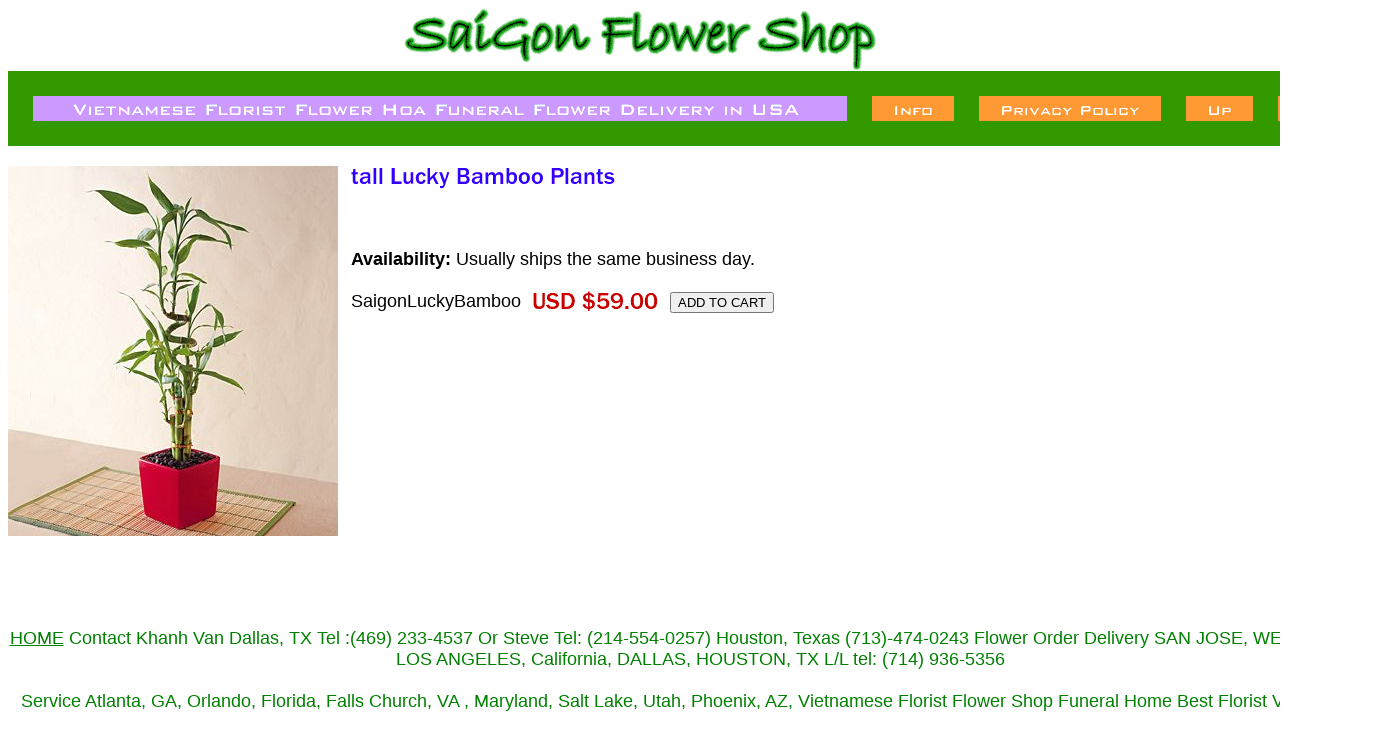

--- FILE ---
content_type: text/html
request_url: https://www.saigonflowershop.com/salubapl.html
body_size: 4996
content:
<!DOCTYPE HTML PUBLIC "-//W3C//DTD HTML 4.01 Transitional//EN">
<html><head>
<link rel="image_src" href="https://s.turbifycdn.com/aah/yhst-23213409940560/tall-lucky-bamboo-plants-16.gif" />
<meta property="og:image" content="https://s.turbifycdn.com/aah/yhst-23213409940560/tall-lucky-bamboo-plants-16.gif" />
<title>tall Lucky Bamboo Plants</title> <html> <META name="y_key" content="a55507584f460486"> 
<meta name="msvalidate.01" content="D1800741C004A1FFD6EACBABF99D1D2F"/>  

<meta http-equiv="Content-Type" content="text/html; charset=windows-1252">
<title>Shop Hoa tang lê&#771; ng&#432;&#417;&#768;i Viê&#803;t Nam USA </title>
<meta http-equiv="Content-Language" content="en">
<title>Shop Hoa tang lê&#771; ng&#432;&#417;&#768;i Viê&#803;t Nam USA  Hoa Chia Buô&#768;n</title>
<meta name="description" content="Saigon florist flower shop delivery Ho chi Minh Saigon VN Dist 1, 2, 3, 4, 5, 6, 7, 8, 9, 10, 11, 12 Tan Binh, Tan Phu, Go Vap, Binh thanh, Phu nhuan" />
<meta name="keywords" content="vietnamese florist, shop hoa ng&#432;&#417;&#768;i viê&#803;t, c&#432;&#777;a ha&#768;ng hoa tang usa, flower, florist, hoa tang, vo&#768;ng hoa tang, hoa phu&#769;ng &#273;iê&#769;u" />
<!-- Meta Tags Created With: STW Meta Tag Builder http://www.scrubtheweb.com/abs/ -->
<META NAME="GOOGLEBOT" CONTENT="NOODP, FOLLOW">
<META NAME="ROBOTS" CONTENT="NOODP"> 
<META NAME="ROBOTS" CONTENT="noarchive">
<META content=General name=RATING>
<META content=1 name=REVISIT-AFTER>
<META NAME="ROBOTS" CONTENT="INDEX, FOLLOW">
<META NAME="index" CONTENT="www.saigonflowershop.com">
<meta name="MSNbot" content="index, follow"> 
 <META NAME="Author" CONTENT="info@saigonflowershop.com">

<meta name="verify-v1" content="/8eVoWq0BVV5dsSXl8KJFU+QkDQs9NouE4RRPVW0/vg=" /> <META name="y_key" content="96a1c0f2090f4b45" /> 
<meta name="msvalidate.01" content="637AEF7C01274958A5A1ED6E964AFFD4" />


 <meta name="verify-v1" content="/jvArNOFvT7CMzt7refMWWcv63dDLVW8YBWaedMdPVs=" />

<META NAME="robot" CONTENT="User-agent: *
Allow: / *">
</head>
<body
florist saigon, saigon flower shop, vietnam flowers tang le , shop hoa Dallas, Arlington, Fort worth, Houston, TX vietnamses
 </body>
<html></head><body bgcolor="#ffffff" link="#993399" vlink="#cc0033"><center><a href="index.html"><img src="https://s.turbifycdn.com/aah/yhst-23213409940560/red-white-sympathy-standing-spray-8.gif" width="473" height="63" border="0" hspace="0" vspace="0" /></a><br /><map name=179d4696bce10d83><area shape=rect coords="25,25,839,50" href="index.html"><area shape=rect coords="864,25,946,50" href="info.html"><area shape=rect coords="971,25,1153,50" href="privacypolicy.html"><area shape=rect coords="1178,25,1245,50" href="saigonplants.html"><area shape=rect coords="1270,25,1359,50" href="pinkkalanchoe.html"></map><img src="https://s.turbifycdn.com/aah/yhst-23213409940560/florist-vietnamese-hoa-tang-le100-23.gif" width="1384" height="75" usemap=#179d4696bce10d83 border="0" hspace="0" vspace="0" ismap /><br /><img src="https://sep.turbifycdn.com/ca/Img/trans_1x1.gif" height="20" width="1" border="0" /><br /><table border="0" cellspacing="0" cellpadding="0" width="1384"><tr valign="top"><td width="1384"><img src="https://s.turbifycdn.com/aah/yhst-23213409940560/tall-lucky-bamboo-plants-40.gif" width="330" height="370" align="left" border="0" hspace="0" vspace="0" /><img src="https://sep.turbifycdn.com/ca/Img/trans_1x1.gif" height="378" width="10" align="left" border="0" /><img src="https://s.turbifycdn.com/aah/yhst-23213409940560/tall-lucky-bamboo-plants-32.gif" width="267" height="23" border="0" hspace="0" vspace="0" alt="tall Lucky Bamboo Plants" /><br /><br /><font size="4" face="arial, helvetica"><br clear="all" /><form method="POST" action="https://order.store.turbify.net/yhst-23213409940560/cgi-bin/wg-order?yhst-23213409940560+salubapl"><br /><b>Availability:</b> Usually ships the same business day.<br /><br />SaigonLuckyBamboo<img src="https://sep.turbifycdn.com/ca/Img/trans_1x1.gif" height="1" width="10" border="0" /><img src="https://s.turbifycdn.com/aah/yhst-23213409940560/tall-lucky-bamboo-plants-29.gif" width="129" height="23" align="absmiddle" border="0" hspace="0" vspace="0" alt="USD $59.00" /><img src="https://sep.turbifycdn.com/ca/Img/trans_1x1.gif" height="1" width="10" border="0" /><input name="vwitem" type="hidden" value="salubapl" /><input name="vwcatalog" type="hidden" value="yhst-23213409940560" /><input type="submit" value="ADD TO CART" /><br /><input type="hidden" name=".autodone" value="https://www.saigonflowershop.com/salubapl.html" /></form></font></td></tr></table><table border="0" cellspacing="0" cellpadding="0" width="1384"><tr><td><font size="4" face="arial, helvetica"><br><br><br /><br /><center><font color="black" size="+1"><a 
href="http://www.saigonflowershop.com/"><font color="green">HOME</a> Contact Khanh Van Dallas, TX  Tel :(469) 233-4537 Or Steve Tel: (214-554-0257)  Houston, Texas (713)-474-0243   Flower Order Delivery SAN JOSE, WESTMINSTER, LOS ANGELES, California, DALLAS, HOUSTON, TX   L/L tel: (714) 936-5356<br /><br />Service Atlanta, GA, Orlando, Florida,  Falls Church, VA , Maryland, Salt Lake, Utah,  Phoenix, AZ,  Vietnamese Florist Flower Shop Funeral Home Best Florist Vietnam USA<br /><br />Flower For All Occasions, Special Funeral Hoa &#273;a&#769;m Tang Vietnam.
Service to Atlanta (GA) Tampa, Fl, Florist Vietnamese Flower Shop Funeral USA.  We deliver<br /><br /><li><a href="http://www.saigonflowershop.com" class= "title">Saigon Flower Shop Florist </a><br/>Shop Hoa Tang Lê&#771; ng&#432;&#417;&#768;i Viê&#803;t Nam sympathy flower USA<span><br/><br /><br /><A HREF="http://www.saigonflowershop.com">Florist Vietnamese USA</A> 
<a href="http://www.saigonflowershop.com"><img src="http://img9.imageshack.us/img9/6277/7159531cf604ba7m3.jpg" border="0" width="740" height="100" alt="hoa tang le" /></a><br /><br /><br /><br /><center><font color="black" size="-1">Hoa &#273;ám ma&#124Hoa Tang L&#7877;&#124V&ograve;ng Hoa tang l&#7877;&#124Hoa phúng &#273;i&#7871;u&#124Hoa chia bu&#7891;n&#124Hoa phân &#432;u&#124Th&#224;nh kính phân &#432;u&#124Xin chia bu&#7891;n&#124Giao hoa&#124Hoa t&#432;&#417;i &#273;ám ma&#124Funeral flower arrangement&#124Vietnamese funeral flower shop&#124Hoa Dam Ma&#124Vong Hoa Tang&#124Hoa tuoi tang le&#124Tiem Hoa&#124&#124Vietnamese florist&#124Dich vu hoa tang le
<br> <a 
href="http://www.saigonflowershop.com/viflflde.html">Di&#803;ch vu&#803; g&#432;&#777;i hoa tang 50 tiê&#777;u bang USA </a><br /><br /><br /><br /><a> 
Hoa tang lê&#771; Dallas, Arlington, Fort Worth, Garland, Grand Prairie, Fort Worth, Mansfield, Richardson, Plano, Carrollton, Lewisville, Coppell TX etc<br /><br />
<font color="black" size="-1"> Saigon Flower Shop offer SAME-DAY-DELIVERY by us to DALLAS, HOUSTON, SAN JOSE, WESMINSTER, CA, ATLANTA, GA, ORLANDO, FL
<small>Send Flowers Florist Shop FUNERALS HOA DAM TANG
Flowers Service to Vietnamese&#124
Vietnam florist flower delivery San jose, Fall Church VA, Chicago, Westminster, North carolina, Alabama (AL) Florists,Arkansas (AR) Florists, Arizona (AZ) Florists, California (CA) Florists Westminster.San Jose Garden Grove, Glendale AZ, Phoenix AZ   Huntington Beach, CA  Irvine, CA  Long Beach, CA, Los Angeles, CA Colorado (CO) Florists Denver Colorado Springs, Connecticut (CT) Florists-Delaware, Tampa, Fl, Orlando, Florida, Atlanta Georgia 
Idaho Illinois, Fall Church, VA, Arlington, Va 
Indiana Iowa Kansas Kentucky  Louisiana Maine Maryland 
Massachusetts Michigan Minnesota 
Mississippi Missouri Montana Nebraska Nevada New Hampshire 
New Jersey New Mexico New York North Carolina North Dakota 
Ohio Oklahoma Oregon Pennsylvania Rhode Island South Carolina South Dakota Tennessee Texas Utah Vermont
Virginia Washington Washington, DC West Virginia Wisconsin 
Wyoming  
Saigon flower shop  Atlanta florist 
Austin, Baltimore, Boston, Charlotte, Chicago, Cincinnati, Cleveland  t Dallas, Denver,  Detroit, Honolulu, Houston, Las Vegas,Los Angeles, Miami,New Orleans,Orlando, Philadelphia, Phoenix, Portland Oregon, Sacramento Saint Louis, Salt Lake City,San Antonio, San Diego,San Francisco, San Jose, Seattle,Tampa, Nhan goi Hoa Dam Tang , Hoa chia Buon , Hoa Memory, Khai truong, Sinh Nhat, Roses.<br /><br /><font color="black" size="-1"><a 
Florist , Vietnam-  PLease foward email to <a href="http://us.f553.mail.yahoo.com/ym/Compose?login=1&To=info@SaiGonFlowerShop.com&intl=us&.intl=&.redir=ymmapi2">email</a>&#124 
 Same Day flower delivery to Funeral Homes USA<br /><br /><A HREF="http://www.saigonflowershop.com/"title" Vietnam Flower Shop Florist">Vietnam Flower Florist Online</a>&#124
<li> <font color="pink"><br /><br /><a href="http://www.saigonflowershop.com/"title"= www.saigonflowershop.com> www.saigonflowershop.com</a><br /><br /><A HREF="http://www.saigonflowershop.com/"title" Florist Vietnamese Shop Hoa Tang Lê&#771; Houston, TX ">Vietnamese Shop Hoa Tang Lê&#771; Houston, TX Florist</a>&#124<br /><br /><li><font color="green">Send Flower to Funeral USA  <font color="bue"> Same Day Delivery to Funerals Home USA  <font color="green">-<br /><br /></font></td></tr></table></center></body>
<script type="text/javascript">var PAGE_ATTRS = {'storeId': 'yhst-23213409940560', 'itemId': 'salubapl', 'isOrderable': '1', 'name': 'tall Lucky Bamboo Plants@', 'salePrice': '59.00', 'listPrice': '59.00', 'brand': '', 'model': '', 'promoted': '', 'createTime': '1768681310', 'modifiedTime': '1768681310', 'catNamePath': 'Shop Saigon Flowers & Gifts  For All Occasions Vietnamese > Plants - Cay Xanh-DishGarden€', 'upc': ''};</script><script type="text/javascript">
csell_env = 'ue1';
 var storeCheckoutDomain = 'order.store.turbify.net';
</script>

<script type="text/javascript">
  function toOSTN(node){
    if(node.hasAttributes()){
      for (const attr of node.attributes) {
        node.setAttribute(attr.name,attr.value.replace(/(us-dc1-order|us-dc2-order|order)\.(store|stores)\.([a-z0-9-]+)\.(net|com)/g, storeCheckoutDomain));
      }
    }
  };
  document.addEventListener('readystatechange', event => {
  if(typeof storeCheckoutDomain != 'undefined' && storeCheckoutDomain != "order.store.turbify.net"){
    if (event.target.readyState === "interactive") {
      fromOSYN = document.getElementsByTagName('form');
        for (let i = 0; i < fromOSYN.length; i++) {
          toOSTN(fromOSYN[i]);
        }
      }
    }
  });
</script>
<script type="text/javascript">
// Begin Store Generated Code
 </script> <script type="text/javascript" src="https://s.turbifycdn.com/lq/ult/ylc_1.9.js" ></script> <script type="text/javascript" src="https://s.turbifycdn.com/ae/lib/smbiz/store/csell/beacon-a9518fc6e4.js" >
</script>
<script type="text/javascript">
// Begin Store Generated Code
 csell_page_data = {}; csell_page_rec_data = []; ts='TOK_STORE_ID';
</script>
<script type="text/javascript">
// Begin Store Generated Code
function csell_GLOBAL_INIT_TAG() { var csell_token_map = {}; csell_token_map['TOK_SPACEID'] = '2022276099'; csell_token_map['TOK_URL'] = ''; csell_token_map['TOK_STORE_ID'] = 'yhst-23213409940560'; csell_token_map['TOK_ITEM_ID_LIST'] = 'salubapl'; csell_token_map['TOK_ORDER_HOST'] = 'order.store.turbify.net'; csell_token_map['TOK_BEACON_TYPE'] = 'prod'; csell_token_map['TOK_RAND_KEY'] = 't'; csell_token_map['TOK_IS_ORDERABLE'] = '1';  c = csell_page_data; var x = (typeof storeCheckoutDomain == 'string')?storeCheckoutDomain:'order.store.turbify.net'; var t = csell_token_map; c['s'] = t['TOK_SPACEID']; c['url'] = t['TOK_URL']; c['si'] = t[ts]; c['ii'] = t['TOK_ITEM_ID_LIST']; c['bt'] = t['TOK_BEACON_TYPE']; c['rnd'] = t['TOK_RAND_KEY']; c['io'] = t['TOK_IS_ORDERABLE']; YStore.addItemUrl = 'http%s://'+x+'/'+t[ts]+'/ymix/MetaController.html?eventName.addEvent&cartDS.shoppingcart_ROW0_m_orderItemVector_ROW0_m_itemId=%s&cartDS.shoppingcart_ROW0_m_orderItemVector_ROW0_m_quantity=1&ysco_key_cs_item=1&sectionId=ysco.cart&ysco_key_store_id='+t[ts]; } 
</script>
<script type="text/javascript">
// Begin Store Generated Code
function csell_REC_VIEW_TAG() {  var env = (typeof csell_env == 'string')?csell_env:'prod'; var p = csell_page_data; var a = '/sid='+p['si']+'/io='+p['io']+'/ii='+p['ii']+'/bt='+p['bt']+'-view'+'/en='+env; var r=Math.random(); YStore.CrossSellBeacon.renderBeaconWithRecData(p['url']+'/p/s='+p['s']+'/'+p['rnd']+'='+r+a); } 
</script>
<script type="text/javascript">
// Begin Store Generated Code
var csell_token_map = {}; csell_token_map['TOK_PAGE'] = 'p'; csell_token_map['TOK_CURR_SYM'] = 'USD $'; csell_token_map['TOK_WS_URL'] = 'https://yhst-23213409940560.csell.store.turbify.net/cs/recommend?itemids=salubapl&location=p'; csell_token_map['TOK_SHOW_CS_RECS'] = 'false';  var t = csell_token_map; csell_GLOBAL_INIT_TAG(); YStore.page = t['TOK_PAGE']; YStore.currencySymbol = t['TOK_CURR_SYM']; YStore.crossSellUrl = t['TOK_WS_URL']; YStore.showCSRecs = t['TOK_SHOW_CS_RECS']; </script> <script type="text/javascript" src="https://s.turbifycdn.com/ae/store/secure/recs-1.3.2.2.js" ></script> <script type="text/javascript" >
</script>
</html>
<!-- html103.prod.store.e1b.lumsb.com Mon Jan 19 17:03:44 PST 2026 -->
